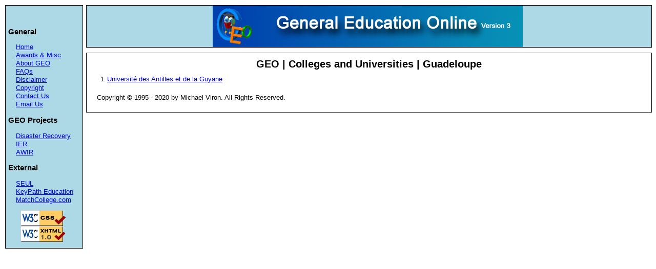

--- FILE ---
content_type: text/html; charset=UTF-8
request_url: https://www.findaschool.org/?Country=Guadeloupe
body_size: 2513
content:

<head>
<meta name="google-site-verification" content="4g0Sp2orVOser94qhrzvfLFdjzAf0TJXFY90CQTMI5U" />

 <meta http-equiv="Content-Type" content="text/html; charset=iso-8859-1" />
 <meta name="description" content="General Education Online is a project started in 1995 to provide a directory of higher educational facilities" />
 <meta name="author" content="Michael Viron mviron@findaschool.org" />
 <meta name="keywords" content="Education, General Education, General Education Online" />
 <link rel="stylesheet" type="text/css" href="/css/css-layout.css" />
 <link rel="stylesheet" type="text/css" href="/css/dirindexer.css" />
 <title>GEO | Colleges and Universities | Guadeloupe</title>
</head>

<body>
<div class="leftcontent">
<p class="validated">
<br />

</p>
<!-- General Information Links -->

<p class="menuheader">General</p>
<p class="menuitem">
  <a href="/">Home</a>
  <br /><a href="/?Type=Links">Awards &amp; Misc</a>
  <br /><a href="/?Type=About">About GEO</a>
  <br /><a href="/?Type=FAQ">FAQs</a>
  <br /><a href="/?Type=Disclaimer">Disclaimer</a>
  <br /><a href="/?Type=Copyright">Copyright</a>
  <br /><a href="/?Type=Contact">Contact Us</a>
  <br /><a href="mailto:info@findaschool.net">Email Us</a>
</p>
<p class="menuheader">GEO Projects</p>
<p class="menuitem">
  <a href="http://disaster.findaschool.net/">Disaster Recovery</a>
  <br /><a href="http://www.intledresources.org/">IER</a>
  <br /><a href="http://www.webspinners.org/">AWIR</a>
</p>
<!-- Links to Organizations -->
<p class="menuheader">External</p>
<p class="menuitem">
  <a href="http://www.seul.org/">SEUL</a>
  <br /><a href="http://www.keypathedu.com/">KeyPath Education</a>
  <br /><a href="http://www.matchcollege.com">MatchCollege.com</a>
</p>
<p class="validated">

<img src="/images/vcss.gif" alt="Valid CSS 2.0" />
<img src="/images/vxhtml.gif" alt="Valid XHTML 1.0" />
</p>
</div>
<div class="headercontent">
<img src="/images/header-v3-small.jpg" alt="General Ed Online Header and Logo Image" />
<!--<h1 class="headertop">GEO | Colleges and Universities | Guadeloupe</h1>-->
</div>
<div class="centercontent">
<h1 class="headertop">GEO | Colleges and Universities | Guadeloupe</h1>
<ol><li><a href='http://www.univ-ag.fr/uag/f_gaw.htm'>Université des Antilles et de la Guyane</a></li></ol>
<p class="content">
<!--<hr />-->
 Copyright &copy; 1995 - 2020 by Michael Viron.  All Rights Reserved.
</p>
</div>
<script src="http://www.google-analytics.com/urchin.js" type="text/javascript">
</script>
<script type="text/javascript">
_uacct = "UA-2664165-1";
urchinTracker();
</script>
</body>
</html>


--- FILE ---
content_type: text/css
request_url: https://www.findaschool.org/css/css-layout.css
body_size: 834
content:
/*
  Style Sheet for Web Spinners Online
  Created:      11/12/1999
  Author:       Michael Viron <mviron@wsdo.sao.uwf.edu>
  Last Revised: 11/14/1999
  Version:      1.0.1b
  Purpose:      To separate stylistic elements from layout / content
                on all WSO pages and to allow for ease of site-wide
                changes
*/ 
body
/* Sets Background Image and Background Color */
  {
   background-color:       #FFFFFF;
   color:                  #000000;
   margin-top:             10px;
  }
.menuheader
/* 
   Positions 1st menuheader at a position .20" from the bottom of the
   logo image with a .01" left margin
*/
  {
    font-size:    11pt;
    font-family:  Arial,Helvetica,Sans-Serif;
    font-weight:  bold;
    margin-left:  5px;
  }
.menuitem
/*
*/
  {
    font-size:    9pt;
    font-family:  Arial,Helvetica,Sans-Serif;
    font-weight:  normal;
    margin-left:  20px;
  }
  
.headertop
  {
    font-size:        15pt;
    font-family:      Arial,Helvetica,Sans-Serif;
    font-weight:      bold;
    text-align:       center;
  }
.leftcontent 
  {
    position: absolute;
    left:10px;
    top:10px;
    width:150px;
    background: #ADD9E6;
    color: #000000;
    border:1px solid #000;
  }
.centercontent 
  {
    position: relative;
    background:#fff;
    color: #000000;
    margin-left: 160px;
    border:1px solid #000;
    top: 10px;
  }
.headercontent
  {
    background: #ADD9E6;
    color: #000000;
    margin-left: 160px;
    top: 10px;
    border: 1px solid #000;
    text-align: center;
  }
.borderless
  {
    border: 0px solid #000;
  }
.copyright
/* 
  Font to 8pt Arial Normal, centers text, and sets cell background to white
*/
  {
   font-family:            Arial, Helvetica, Sans-Serif;
   font-weight:            normal;
   font-size:              10pt;
   text-align:             center;
  }
.validated
  {
   text-align: center;
  }
/* Begin miscellaneous style definitions */

P.content 
  {
   font-size:        10pt; 
   font-family:      Arial,Helvetica,Sans-Serif; 
   text-align:       left; 
   margin-left:      20px;
   margin-right:     20px;
   margin-top:       20px;
   margin-bottom:    20px;
  }
ul.normal,ol.normal,li.normal,table.normal
  {
   font-size:        10pt; 
   font-family:      Arial,Helvetica,Sans-Serif; 
   text-align:       left;
   margin-left:      60px;
   margin-right:     60px;
   margin-top:       20px;
   margin-bottom:    20px;
  }

div.normal
  {
   font-size:        10pt; 
   font-family:      Arial,Helvetica,Sans-Serif; 
   text-align:       left; 
   line-height:      120%;
  }

P.header 
  {
   font-size:        14pt; 
   font-family:      Arial,Helvetica,Sans-Serif; 
   text-align:       center; 
   text-decoration:  underline;
  }
P.newsheader
  {
   font-size:        12pt;
   font-family:      Arial,Helvetica,Sans-Serif;
   text-align:       center;
   font-weight:      bold;
  }
P.topheader 
  {
   font-size:        16pt; 
   font-family:      Arial,Helvetica,Sans-Serif; 
   text-align:       center; 
   text-decoration:  none;
  }
/* Set no-underline for links */
a
  {
   font-size:        10pt;
   font-family:      Arial,Helvetica,Sans-Serif;
  }
/* End miscellaneous style definitions */
td.right
/*
  Sets all borders to zero on content cell, font to 10pt Arial Normal,
  left aligns text, and sets cell background to white
*/
  {
   font-family:            Arial,Helvetica,Sans-Serif;
   font-weight:            normal;
   font-size:              10pt;
   background-color:       #FFFFFF;
   text-align:             right;
   color:                  #000000;
  }
th.left
/* 
  Sets all borders to zero, font to 12pt Arial Bold,
  centers text, and light blue background
*/

  {
   font-family:            Arial,Helvetica,Sans-Serif;
   font-weight:            bold;
   font-size:              10pt;
   text-align:             left;
   text-indent:            4px;
  }

P.subhead 
     {
      font-size:        10pt; 
      font-family:      Arial,Helvetica,Sans-Serif; 
      text-align:       left; 
      font-weight:      bold;
      color:            #000000;
      line-height:      120%;
      margin-left:      0.50in;
      margin-right:     0.50in;
      background-color: #FFFFFF;
     }
.subnormal
     {
      font-size:        10pt; 
      font-family:      Arial,Helvetica,Sans-Serif; 
      text-align:       left; 
      color:            #000000;
      line-height:      120%;
      margin-left:      0.75in;
      margin-right:     0.50in;
      background-color: #FFFFFF;
     }
.selected_item
     {
       background-color: #D2DBEA;
     }


--- FILE ---
content_type: text/css
request_url: https://www.findaschool.org/css/dirindexer.css
body_size: 24
content:

body, td {font-family:arial,verdana, san-serif; line-height:140%; font-size:12px;}
img {border:0px; padding-right:5px;}

#content {background-color:rgb(255,255,255); color: rgb(75,39,34); padding: 10px;}

a.dirs {padding:2px;}
a.dirs:link {text-decoration: none; color: rgb(75,39,34);}
a.dirs:visited {text-decoration: none; color: rgb(75,39,34); font-style:italic;}
a.dirs:active {text-decoration: none; color: rgb(255,255,255); background-color: rgb(75,39,34);}
a.dirs:hover {text-decoration: none; color: rgb(255,255,255); background-color: rgb(75,39,34);}

a.files {padding:2px; text-decoration: none;}


.thisdircontains {padding:0px 0px 15px 0px;}
.dirslist {background-color:rgb(239,255,237); padding:10px 10px;}
.fileslist {background-color:rgb(222,242,246); color:rgb(0,0,0); padding:10px 10px;}

.fileslist td {border: 1px; padding:1px 10px 1px 1px; text-align:left;}

.dirdescription {}
td.filedescription {}

#copy {padding: 20px 0px; font-size:9px;}

#content h1 {color:rgb(75,39,34);}
